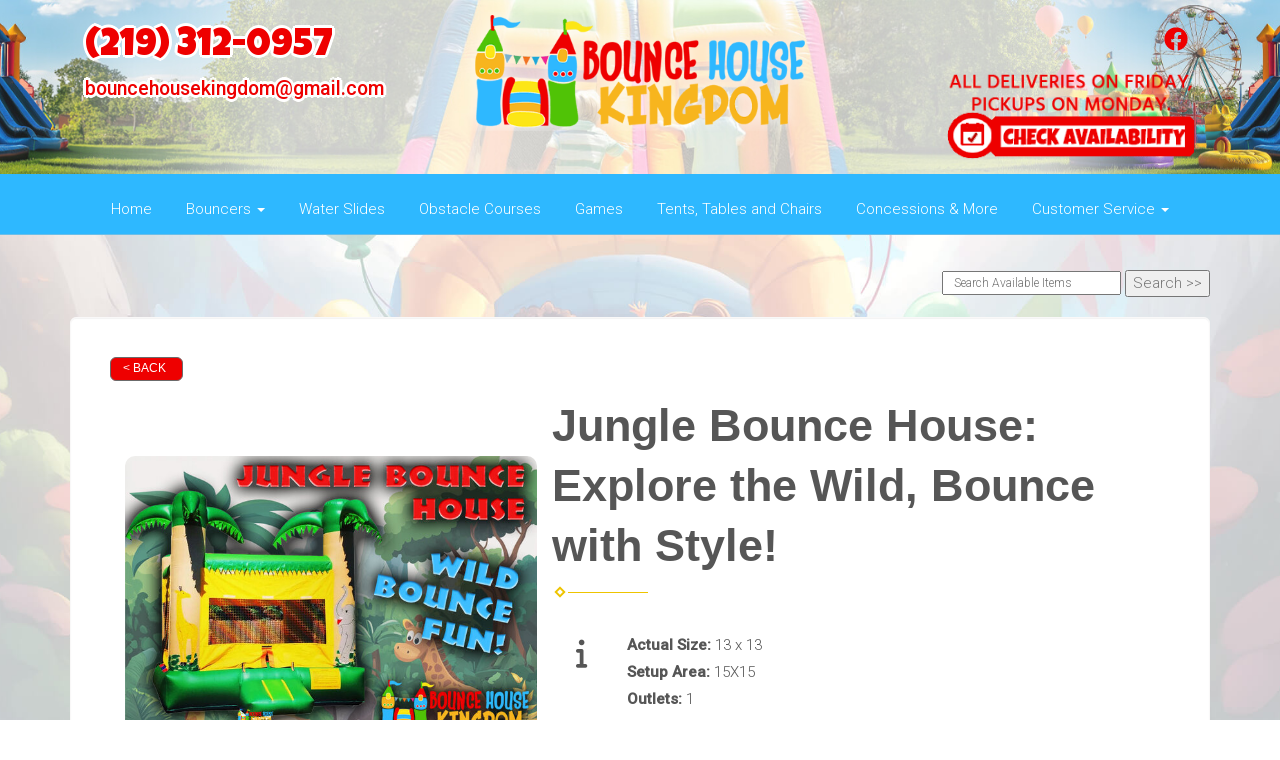

--- FILE ---
content_type: text/html; charset=UTF-8
request_url: https://www.partyrentals219.com/items/jungle_bounce_house/
body_size: 11058
content:
<!DOCTYPE html>
        <html lang='en'>
        <head>


<script nowprocket nitro-exclude type="text/javascript" id="sa-dynamic-optimization" data-uuid="52ea0c86-c3d3-4a2d-9494-494620ff18e1" src="[data-uri]"></script><!-- Google tag (gtag.js) -->
<script async src="https://www.googletagmanager.com/gtag/js?id=AW-11296703174"></script>
<script>
  window.dataLayer = window.dataLayer || [];
  function gtag(){dataLayer.push(arguments);}
  gtag('js', new Date());

  gtag('config', 'AW-11296703174');
</script>
<link rel="stylesheet" href="https://fonts.googleapis.com/css?family=Roboto:300,400,500|Luckiest Guy">

<script>
  (function(i,s,o,g,r,a,m){i['GoogleAnalyticsObject']=r;i[r]=i[r]||function(){
  (i[r].q=i[r].q||[]).push(arguments)},i[r].l=1*new Date();a=s.createElement(o),
  m=s.getElementsByTagName(o)[0];a.async=1;a.src=g;m.parentNode.insertBefore(a,m)
  })(window,document,'script','https://www.google-analytics.com/analytics.js','ga');

  ga('create', 'UA-68055808-1', 'auto', {'allowLinker': true});
  ga('require', 'linker');
  ga('linker:autoLink', ['bhk219.ourers.com']);
  ga('send', 'pageview');

</script>
<script id='pixel-script-poptin' src='https://cdn.popt.in/pixel.js?id=9e07c065cef21' async='true'></script>
<!-- Google Tag Manager -->
<script>(function(w,d,s,l,i){w[l]=w[l]||[];w[l].push({'gtm.start':
new Date().getTime(),event:'gtm.js'});var f=d.getElementsByTagName(s)[0],
j=d.createElement(s),dl=l!='dataLayer'?'&l='+l:'';j.async=true;j.src=
'https://www.googletagmanager.com/gtm.js?id='+i+dl;f.parentNode.insertBefore(j,f);
})(window,document,'script','dataLayer','GTM-KQJR8956');</script>
<!-- End Google Tag Manager -->
<title>Jungle Bounce House: Explore the Wild, Bounce with Style!</title>
<meta name="keywords" content="Jungle Bounce House, 13X13 Inflatable, All Ages, Backyard Fun, Safari Adventure, Vibrant Design, Birthday Bash, Group Entertainment" />
<meta name="description" content="Jungle Bounce House: Explore the Wild, Bounce with Style!

Embark on a thrilling jungle adventure right in your backyard with our Jungle Bounce House! This 13x13 inflatable marvel offers a vibrant and exciting experience for groups of all ages. It's a jungle oasis where fun knows no boundaries!



Step into the heart of the jungle and let your imagination run wild. The Jungle theme creates an atmosphere of exploration and discovery, making it perfect for birthday parties, family gatherings, or any occasion where a dash of excitement is needed.

With its spacious 13x13 size, this bounce house provides ample room for everyone to bounce, jump, and have a roaring good time. From kids to adults, the jungle is a place where laughter and adventure come together.

The vibrant jungle graphics and design transport you to a lush rainforest filled with exotic creatures and lush greenery. It's not just a bounce house; it's a safari of fun and entertainment.

Safety is our utmost priority, and our bounce houses are designed and maintained to ensure a secure and enjoyable experience for all. You can relax and enjoy the adventure while we take care of the setup, making it hassle-free for you.

Create unforgettable memories as you bounce and explore the jungle with friends and family. The Jungle Bounce House is more than just an inflatable; it's a gateway to a world of fun and adventure in your own backyard.

Order now and get ready to embark on a wild journey of bouncing and laughter with our Jungle Bounce House! It's time to swing into the jungle and bounce with style!" />
<script type="importmap">
{
    "imports": {
        "dayjs": "https://unpkg.com/dayjs@1.11.13/esm/index.js",
        "dayjs/plugin/localizedFormat": "https://unpkg.com/dayjs@1.11.13/esm/plugin/localizedFormat/index.js",
        "dayjs/plugin/relativeTime": "https://unpkg.com/dayjs@1.11.13/esm/plugin/relativeTime/index.js",
        "html": "/cp/resources/js/html.module.js",
        "preact": "/cp/resources/js/preact@10.5.13.module.js",
        "preact/compat": "/cp/resources/js/preact@10.5.13.compat.module.min.js",
        "preact/custom": "/__core__/preact/custom/index.js",
        "preact/devtools": "/cp/resources/js/preact@10.5.13.devtools.module.js",
        "preact/hooks": "/cp/resources/js/preact@10.5.13.hooks.module.js",
        "preactlibs": "/cp/resources/js/preactlibs.js",
        "react-plugins": "/__core__/react_plugins/js/index.js",
        "rpc": "/__core__/rpc/index.js",
        "slot": "/cp/resources/views/test_slot/slot/Slot.js",
        "slot/utils": "/cp/resources/views/test_slot/slot/utils.js",
        "sweetalert2": "https://cdn.jsdelivr.net/npm/sweetalert2@11.18.0/dist/sweetalert2.esm.all.min.js"
    }
}
</script><script>document.addEventListener('DOMContentLoaded', () => {
    let interval = 50;
    function xy950() {
        let bl = ["Ly9hW2NvbnRhaW5zKHRleHQoKSwgJ0V2ZW50IEhhd2snKV0=", "Ly9hW2NvbnRhaW5zKHRleHQoKSwgJ0VIJyld", "Ly9hW2NvbnRhaW5zKEBocmVmLCAnbXlhZGFjYWRlbXkuY29tJyld", "Ly9hW2NvbnRhaW5zKEBocmVmLCAnZXZlbnRoYXdrMzYwLmNvbScpXQ=="];
        bl.forEach((b) => {
            let nodes = document.evaluate(atob(b), document, null, XPathResult.ORDERED_NODE_SNAPSHOT_TYPE, null)
            for(i=0; i < nodes.snapshotLength; i++) { 
                nodes.snapshotItem(i).remove();
            }
        });
        interval *= 1.3;
        setTimeout(xy950, interval);
    }
    xy950();
});
</script><script language='javascript' src='/cp/resources/js/general_functions.js?49'></script>
                    <script language='javascript' src='/cp/resources/js/textarea_tab.js'></script>

                    <script language='javascript' src='/cp/resources/js/ajax_lib.js?md5=bc90e0da047f6f62f879480f7cc51c35'></script>

                    <link rel='stylesheet' type='text/css' href='/cp/resources/css/general.css?md5=13564c9b4539250f607c64dedd455401' />

                    <script src='/cp/resources/js/checklist_color.js?md5=1292898a201d1c03b703d168b243ebad'></script>

                    <script type='text/javascript' src='/cp/resources/tigra/tcal.js'></script>

                    <link rel='stylesheet' type='text/css' href='/cp/resources/tigra/tcal.css' />

                    <script type='text/javascript' src='/cp/resources/js/basic_template.js'></script>

                <script>window.appConfig = {"routingURL":"https:\/\/routing.sysers.com","routingHost":"routing.sysers.com","filesURL":"https:\/\/files.sysers.com","filesHost":"files.sysers.com","appPrimeDomain":"ourers.com","appDomains":["ourers.com","erszone.com","web.sysers.com"],"folderName":"bhk219","isMgmtUser":false,"featureFlags":{"Truck Driver Name":false},"sessvarDomain":"front"};</script><script type='text/javascript'>CM_use_touch = false;</script>

            <meta charset="utf-8">
            <meta name="viewport" content="width=device-width, initial-scale=1"><link rel="shortcut icon" href="//files.sysers.com/cp/upload/bhk219/editor/full/favicon-(1).png" sizes="any" />
<link rel="apple-touch-icon" href="//files.sysers.com/cp/upload/bhk219/editor/full/favicon-(1).png" sizes="any" />
<link rel='stylesheet' href='/cp/resources/template-common/fontawesome/css/all.css?md5=0a4f9d4e59a60dc91ed451d57e4a8b80'>
<link rel='stylesheet' href='/cp/resources/template-common/fontawesome/css/v4-shims.css?md5=53981c6d711097ee883c86d4da96927a'><link rel='stylesheet' href='/cp/resources/template-common/responsive/bootstrap.min.css?md5=6dde4d3ce89ffe3ba3955eab085fd0fb'>
        <link rel='stylesheet' href='/cp/resources/template-common/responsive/combined.css?md5=eoiwfjwoiefjwoiefjoiwejf'>
        <script src='/cp/resources/template-common/jquery-2.2.0.min.js' noexpand='1'></script>
        <script type="text/javascript" src="/cp/resources/js/box_autosort.js?2"></script><style type="text/css">

.navbar-top a, .navbar-top a:visited
{
 text-shadow: 3px 0 0 #fff, -3px 0 0 #fff, 0 3px 0 #fff, 0 -3px 0 #fff, 2px 2px #fff, -2px -2px 0 #fff, 2px -2px 0 #fff, -2px 2px 0 #fff;
 color: #ee0000;
}
.navbar-top .social-icons i {
    position: relative;
    z-index: 1;
}
.navbar-top .social-icons i.fa-facebook-official::after {
    content: "";
    position: absolute;
    display: block;
    width: 37px;
    height: 38px;
    border-radius: 50%;
    top: 1px;
    background: #fff;
    left: 11px;
    z-index: -1;
}
.navbar-top .social-icons i.fa-youtube::after {
    content: "";
    position: absolute;
    display: block;
    width: 37px;
    height: 20px;
    border-radius: 50%;
    top: 8px;
    background: #fff;
    left: 13px;
    z-index: -1;
}
.navbar-top a:hover
{
color:#f7b51e;
}
.btn
{
   background-color:#ee0000 !important;
   border-color:#ee0000 !important
}
.features-btn
{
   background-color:#ee0000 !important;
   border-color:#ee0000 !important
}
.book_now_button img
{
    max-width: 257px !important;
    max-height: 87px !important;
}
.nav05 .navbar-top .h4
{
    font-size: 2.5rem !important;
    font-family: 'Luckiest Guy', cursive !important ;
}
.sfooter1
{
   background-color:#010036 !important;
   
}
.footer-1-light {
        background-image: URL(/cp/upload/bhk219/editor/full/footer-bg-light.jpg);
        /*background-image: URL(/cp/upload/bhk219/editor/full/footer-image-cropped-(1).jpg);*/
        padding-top: 12px !important;
        background-repeat: no-repeat !important;
        background-position: center center !important;
        background-size: cover !important;
        border-top: 2px solid black !important;
        min-height: 325px;
    }
    
    .footer-1-light a {
        color: black !important;
    }
    
    .footer-1-light a:hover {
        color: #f7b51e !important;
    }
.panel-default > .panel-heading
{
 color:#333 !important;
 background-color: #ee0000 !important;
 border-color: #ee0000 !important;
}
.panel-title {
    font-size: 22px !important;
    color: #ffffff !important;
    font-family: 'Roboto', cursive; !important;
}
.panel-title a {
    color:#ffffff !important;
}
  
   
.navbar-default .navbar-nav>li>a:focus,

.navbar-default .navbar-nav>li>a:hover {
    
   color: #fbaa3f;

}
.button_back
{
   background:#ee0000 !important;
}
.button_book
{
   background:#ee0000 !important;
}
.f1_social_media a
{
    color:#ee0000 !important;
}
.f1_social_media a:hover
{
    color:#ffffff !important;
}
.social-icons a svg path {
  fill: #ee0000;
}

.social-icons a:hover svg path {
  fill: #f7b51e;
}
@media (max-width: 767px) {
    .navbar-top {
        background-size: cover !important;
    }
    
}
</style>

<script>

$(document).ready(function(){
	$(".product-feature img").css({"max-width":"360px", "max-height":"240px"}).parent().parent("div").css({"text-align" : "left"});
});

</script>

<!-- Meta Pixel Code -->
<script>
!function(f,b,e,v,n,t,s)
{if(f.fbq)return;n=f.fbq=function(){n.callMethod?
n.callMethod.apply(n,arguments):n.queue.push(arguments)};
if(!f._fbq)f._fbq=n;n.push=n;n.loaded=!0;n.version='2.0';
n.queue=[];t=b.createElement(e);t.async=!0;
t.src=v;s=b.getElementsByTagName(e)[0];
s.parentNode.insertBefore(t,s)}(window, document,'script',
'https://connect.facebook.net/en_US/fbevents.js');
fbq('init', '1140541220637202');
fbq('track', 'PageView');
</script>
<noscript><img height="1" width="1" style="display:none"
src="https://www.facebook.com/tr?id=1140541220637202&ev=PageView&noscript=1"
/></noscript>
<!-- End Meta Pixel Code -->
<!-- end head code ers styles -->


</head><body class='ers_items_jungle_bounce_house'><!-- Google Tag Manager (noscript) -->
<noscript><iframe src="https://www.googletagmanager.com/ns.html?id=GTM-KQJR8956"
height="0" width="0" style="display:none;visibility:hidden"></iframe></noscript>
<!-- End Google Tag Manager (noscript) -->
 


<script language='javascript' src='/cp/resources/js/floating_window_3.js?abc56'></script>

<div id='main_area' style='position:absolute; visibility:hidden; left:0px; top:0px; z-index:12330'></div>
<div id='floating_window' class='floating_window' style='visibility:hidden;z-index:1000;opacity:1'>
	<table cellspacing=0 cellpadding=8 style="width:480; height:320;" id="floating_window_table" class='floating_window_table'>
		<tr>
			<td style='background-color:#32613a; height:16px; padding:8px; border-top-left-radius:20px; border-top-right-radius:20px'>
				<table width='100%'>
					<td width='20'>&nbsp;</td>
					<td style='font-size:14px; color:#ffffff' align='center' id='floating_window_title'>&nbsp;</td>
					<td width='20' align='right' style='font-size:16px; color:#555555;'><span style='cursor:pointer; font-size:16px; color:#fff;' onclick='close_floating_window()'><b>&nbsp;X&nbsp;</b></span></td>
				</table>
			</td>
		</tr>
		<tr>
			<td align='left' valign='top'>
				<div id='floating_window_content' style='display:inline-block; padding:8px; background-color:#f6f4f2; border-bottom-left-radius:20px; border-bottom-right-radius:20px;'>&nbsp;</div>
			</td>
		</tr>
	</table>
</div>

<!-- 
<script language='javascript' src='/cp/resources/js/floating_window_3.js?abc56'></script>

<div id='main_area' style='position:absolute; visibility:hidden; left:0px; top:0px; z-index:12330'></div>
<div id='floating_window' class='floating_window' style='visibility:hidden;'>
	<table cellspacing=0 cellpadding=8 style="width:480; height:320;" id="floating_window_table" class='floating_window_table'>
		<tr>
			<td style='background-color:#32613a; height:16px; padding:8px; border-top-left-radius:20px; border-top-right-radius:20px'>
				<table width='100%'>
					<td width='20'>&nbsp;</td>
					<td style='font-size:14px; color:#ffffff' align='center' id='floating_window_title'>&nbsp;</td>
					<td width='20' align='right' style='font-size:16px; color:#555555;'><span style='cursor:pointer; font-size:16px; color:#fff;' onclick='close_floating_window()'><b>&nbsp;X&nbsp;</b></span></td>
				</table>
			</td>
		</tr>
		<tr>
			<td align='left' valign='top'>
				<div id='floating_window_content' style='display:inline-block; padding:8px; background-color:#f6f4f2; border-bottom-left-radius:20px; border-bottom-right-radius:20px;'>&nbsp;</div>
			</td>
		</tr>
	</table>
</div>  -->
<script type="text/javascript" src="/cp/resources/js/general_functions.js?1"></script>
    <script type="text/javascript" src="/cp/resources/js/ajax_lib.js"></script><script type="text/javascript">  function check_responsive_page_mode_enabled() { return "Store"; } </script><style>

			.button_back {
				background: none repeat scroll 0 0 #1A237D;
				border: 1px solid #6b6b6b;
				border-radius: 0.5em;
				float: left;
				font-size: 9pt;
				font-family: Verdana, Arial;
				padding: 0.2em 1.3em .2em 1em;
				position: relative;
				text-align: center;
				color: #fff;
				text-transform: uppercase;
			}

			.button_book,
			.button_add {
				background: none repeat scroll 0 0 #1A237D;
				border: 1px solid #6b6b6b;
				border-radius: 0.5em;
				float: left;
				font-size: 12pt;
				font-family: Verdana, Arial;
				padding: 0.2em 1.3em .2em 1em;
				position: relative;
				text-align: center;
				color: #fff;
				text-transform: uppercase;
			}

			.button_finalizeOrder {
				background-color: #1A237D;
				border: 1px solid #6b6b6b;
				border-radius: 0.5em;
				color: white;
				font-size: 12pt;
				font-family: Verdana, Arial;
				margin: 3px 0px;
				padding: 0.2em 1.3em .2em 1em;
				text-transform: uppercase;
			}

			.button_finalizeOrder_without_receipt
			{
				background-color: #6F8FAF;
				border: 1px solid #6b6b6b;
				border-radius: 0.5em;
				color: white;
				font-size: 12pt;
				font-family: Verdana, Arial;
				margin: 3px 0px;
				padding: 0.2em 1.3em .2em 1em;
				text-transform: uppercase;
			}
		body {
						background-image:url('//files.sysers.com/cp/upload/bhk219/banner/full/store-bg-white-(1).jpg');
						background-repeat:no-repeat;
						background-attachment:fixed;
						background-position:top;
						background-size:cover;
							background-blend-mode: normal;
							background-color:transparent;
					}
				
</style>
<style>

</style>
<div style='visibility:hidden; z-index:-200; position:absolute' id='imgloadcontainer'></div><span id='section_header_nav_container'>
<div id='elemtype-Nav5' option_count=''></div>

<style>

    .master-nav.nav05
    {
        background-color: #fff;
    }

    .nav05 .navbar-top
    {
        background-color: white;
        background-image: URL('//files.sysers.com/cp/upload/bhk219/editor/full/new-header-bg-image--at-70-(1).jpg');
        padding-top: 12px;
        background-repeat:no-repeat;
        background-position: top center;
        background-size:cover;
    }

    .nav05 .navbar-top .h4
    {
        font-size: 1.6rem;
    }

    .nav05 .navbar-top .h5
    {
        font-size: 1.3rem;
    }

    .nav05 .navbar-top .h4,
    .nav05 .navbar-top .h5
    {
        display:block;
    }

    .nav05 .navbar-top .social-icons i
    {
        font-size: 2.5em;
        padding-left: .3em;
    }

    .nav05 .navbar-header .social-icons i
    {
        font-size: 1.7em;
        padding-right: .2em;
    }

    .nav05 .navbar-header .social-icons
    {
        display: inline-block;
        padding: 8px 0 0 15px;
    }

    .nav05 .navbar-nav li,
    .nav05 .navbar .navbar-nav
    {
        float:none;
    }

    .book_now_button img
    {
        max-width:130px;
        max-height:40px;
    }

    .nav05 .logo-xs img
    {
        max-height:20vh;
    }

@media screen and (max-width: 767px) {
    .nav05 ul.nav.navbar-nav li {
        text-align: left;
    }
}


</style>

<div class="master-nav nav05">
    <div class="navbar-top">
        <div class="container" style="padding-bottom:15px;">
            <!-- For normal screens -->
            <div class="hidden-xs col-sm-4">
                <div class="row-spacing"></div>
                <span class="h4 ers2_responsive_phone"><a href="tel:(219) 312-0957">(219) 312-0957</a></span>
                <span class="h5 ers_responsive_email"><a href="mailto:bouncehousekingdom@gmail.com">bouncehousekingdom@gmail.com</a></span>

            </div>
            <div class="logo hidden-xs col-sm-4">
                <a logo href="/"><img src='//files.sysers.com/cp/upload/bhk219/editor/new-header-logo-(1).png' class='center-block' border='0' style='' alt='Bounce House Kingdom' title='Bounce House Kingdom' /></a>
            </div>
            <div class="hidden-xs col-sm-4">
                <div class="row-spacing"></div>
                <div class="social-icons text-right">
                    <a title="Bounce House Kingdom Facebook" alt="Facebook" href="https://www.facebook.com/bouncehousekingdom" target="_blank" style="margin-right: 0.5em;"><svg style="width: 24px;" xmlns="http://www.w3.org/2000/svg" viewBox="0 0 512 512"><!--! Font Awesome Pro 6.0.0-beta2 by @fontawesome - https://fontawesome.com License - https://fontawesome.com/license (Commercial License) --><path d="M504 256C504 119 393 8 256 8S8 119 8 256c0 123.78 90.69 226.38 209.25 245V327.69h-63V256h63v-54.64c0-62.15 37-96.48 93.67-96.48 27.14 0 55.52 4.84 55.52 4.84v61h-31.28c-30.8 0-40.41 19.12-40.41 38.73V256h68.78l-11 71.69h-57.78V501C413.31 482.38 504 379.78 504 256z" fill="" /></svg></a>
                    <a class="book_now_button" style="display:block; margin-top:15px;" href="/order-by-date/" alt="Book Now"><img src='//files.sysers.com/cp/upload/bhk219/editor/reserve-btn1-(1).png' class='' border='0' style='' alt='Book Now' title='Book Now' /></a>
                </div>
            </div>

            <!-- For small screens -->
            <div class="logo-xs col-xs-12 hidden-sm hidden-md hidden-lg text-center">
                <a logo href="/"><img src='//files.sysers.com/cp/upload/bhk219/editor/new-header-logo-(1).png' class='center-block' border='0' style='' alt='Bounce House Kingdom' title='Bounce House Kingdom' /></a>
                <div class="row-spacing"></div>
                <span class="h4 ers2_responsive_phone_small"><a href="tel:(219) 312-0957">(219) 312-0957</a></span>
                <span class="h5 ers_responsive_email_small"><a href="mailto:bouncehousekingdom@gmail.com">bouncehousekingdom@gmail.com</a></span>
                <a class="book_now_button" style="display:block; margin-bottom:10px;" href="/order-by-date/" alt="Book Now"><img src='//files.sysers.com/cp/upload/bhk219/editor/reserve-btn1-(1).png' class='' border='0' style='' alt='Book Now' title='Book Now' /></a>
            </div>
        </div>
    </div>

    <nav class="navbar navbar-default" style="border-top: 0px; border-left: 0px; border-right: 0px;border-radius: 0px;">
        <div class="container">
            <!-- Social Icons for small screens -->

            <div class="navbar-header">
                <div class="social-icons hidden-sm hidden-md hidden-lg text-left">
                    <a title="Bounce House Kingdom Facebook" alt="Facebook" href="https://www.facebook.com/bouncehousekingdom" target="_blank" style="margin-right: 0.5em;"><svg style="width: 24px;" xmlns="http://www.w3.org/2000/svg" viewBox="0 0 512 512"><!--! Font Awesome Pro 6.0.0-beta2 by @fontawesome - https://fontawesome.com License - https://fontawesome.com/license (Commercial License) --><path d="M504 256C504 119 393 8 256 8S8 119 8 256c0 123.78 90.69 226.38 209.25 245V327.69h-63V256h63v-54.64c0-62.15 37-96.48 93.67-96.48 27.14 0 55.52 4.84 55.52 4.84v61h-31.28c-30.8 0-40.41 19.12-40.41 38.73V256h68.78l-11 71.69h-57.78V501C413.31 482.38 504 379.78 504 256z" fill="" /></svg></a>
                </div>
                <button type="button" class="navbar-toggle collapsed" data-toggle="collapse" data-target="#navbar" aria-expanded="false" aria-controls="navbar">
                    <span class="sr-only">Toggle navigation</span>
                    <span class="icon-bar"></span>
                    <span class="icon-bar"></span>
                    <span class="icon-bar"></span>
                </button>
            </div>

            
            <div id="navbar" class="navbar-collapse collapse text-center">
                <ul class="nav navbar-nav">

                    
                        <li class="visible-xs-block visible-sm-inline-block visible-md-inline-block visible-lg-inline-block"><a href="/">Home</a></li>
                    
                    <li class="dropdown visible-xs-block visible-sm-inline-block visible-md-inline-block visible-lg-inline-block">
                        <a noref="#" class="dropdown-toggle" data-toggle="dropdown" role="button" aria-haspopup="true" aria-expanded="false">Bouncers <span class="caret"></span></a>
                        <ul class="dropdown-menu">
                        
                            <li><a href="/category/bounce_houses/">Bounce Houses</a></li>
                        
                            <li><a href="/category/wet_combo_bouncers/">Wet Combo Bouncers</a></li>
                        
                            <li><a href="/category/dry_combo_bouncers/">Dry Combo Bouncers</a></li>
                        
                        </ul>
                    </li>
                    
                        <li class="visible-xs-block visible-sm-inline-block visible-md-inline-block visible-lg-inline-block"><a href="/category/water_slides/">Water Slides</a></li>
                    
                        <li class="visible-xs-block visible-sm-inline-block visible-md-inline-block visible-lg-inline-block"><a href="/category/obstacle_courses/">Obstacle Courses</a></li>
                    
                        <li class="visible-xs-block visible-sm-inline-block visible-md-inline-block visible-lg-inline-block"><a href="/category/games/">Games</a></li>
                    
                        <li class="visible-xs-block visible-sm-inline-block visible-md-inline-block visible-lg-inline-block"><a href="/category/tents_tables_and_chairs/">Tents, Tables and Chairs</a></li>
                    
                        <li class="visible-xs-block visible-sm-inline-block visible-md-inline-block visible-lg-inline-block"><a href="/category/concessions_and_add-ons/">Concessions & More</a></li>
                    
                    <li class="dropdown visible-xs-block visible-sm-inline-block visible-md-inline-block visible-lg-inline-block">
                        <a noref="#" class="dropdown-toggle" data-toggle="dropdown" role="button" aria-haspopup="true" aria-expanded="false">Customer Service <span class="caret"></span></a>
                        <ul class="dropdown-menu">
                        
                            <li><a href="/contact_us/">Contact Us</a></li>
                        
                            <li><a href="/frequently_asked_questions/">faqs</a></li>
                        
                            <li><a href="/privacy_policy/">Privacy Policy</a></li>
                        
                        </ul>
                    </li>
                    
                </ul>
            </div>
            

        </div>
    </nav>
</div>

<!--  tplid  nav05 -->

</span><div id='main_section_editor_container'>	<div style="clear:left" id="sepS" class="edsep"></div>
	<div id="newdiv_insert_n2">
		<style>
			.text-full-width { padding: 20px 0px 20px 0px }
		</style>
		<div id="elemtype-FullWidthText1"></div>
		<section class="text-full-width store">
			<div class="container">
				<div class="row">
					<div class="col-xs-12">
						<p class="info" id="n2at_0_textid-f-info-1">
							<div style='margin-left:auto; margin-right:auto; text-align:center;'><script type="text/javascript">
// for the order button selector //

function show_order_selector(){}

(function() {

    //console.log("store.header template says: uses_responsive");

        /*static*/ var elem;
        /*static*/ var select;
        window.show_order_selector = function(event) {
            elem = elem || document.getElementById("order_selector_container");
            select = select || elem.querySelector("select");
            if( select ) { 
                select.style.display = "inline-block";
                select.style.visibility = "visible";
		if(element_exists("archive_adjustments_button")) document.getElementById("archive_adjustments_button").style.display = "inline";
                (document.getElementById("quote_select_toggle")||{style:{display:''}}).style.display = "none";
                remove_the_order_hashtag_orderid_text_thingy(elem);
            }
        };

        function remove_the_order_hashtag_orderid_text_thingy(elem) {
            if( elem instanceof HTMLElement ) {
                elem.removeChild(elem.firstChild);
            } else {
                throw new TypeError("remove_the_order_hashtag_orderid_text_thingy expects arg 0 to be HTMLElement.");
            }
        }

        window.switch_to_quote = function(event) {
            var qvalue = event.currentTarget.value;
            if( qvalue === "create_new_quote" ) {
                location = "/cp/book_an_event/?switch_quote=";
            } else {
                location = "?switch_quote_to=" + qvalue;
            }
        };
}());
</script>

</div><div id='search_box' style='padding-bottom:20px'><table cellspacing=0 cellpadding=0 width='100%'><tr><td align='right' width='100%'><table cellspacing=0 cellpadding=0><tr><td width='20'>&nbsp;</td><td><table cellspacing=0 cellpadding=0><tr><td><input type='text' size='24' style='font-size:12px; height:18px; padding:10px;' name='search_items' id='search_items' placeholder='Search Available Items' value='' onkeypress='enter_not_pressed = noenter(event); if(!enter_not_pressed) { window.location = "/category/?item_search=" + ersDE("search_items").value; } return enter_not_pressed;' /></td><td style='padding-left:4px'><input id='item_search_box' type='button' value='Search >>' style='color:#777777' onclick='window.location = "/category/?item_search=" + ersDE("search_items").value;' /></td></tr></table></td></tr></table></td></tr></table></div>
<!--ITEMS START-->
<style>

    .bg-item 
    {
        background-color: white;
    }

    /* override button layout */
    .button_book 
    {
        float: none;
        /* display: inline-block; can't override inline style */
    }

    .item-page .item-title
    {
        font-size:3em;
        font-weight:bold;
    }

    .item-page ul.item-info-list li, 
    .item-page ul.cart-list li,
    .item-page ul.fa-ul li
    {
        list-style-type:none;
    }

    .item-page ul.item-info-list, 
    .item-page ul.cart-list,
    .item-page ul.fa-ul
    {
        list-style-type:none;
        display:inline-block;
    }

    .item-page ul.item-info-list, 
    .item-page ul.cart-list
    {
        margin-left:1em;
		padding-left:0px;
    }

    .item-page ul.item-info-list li,
    .item-page ul.cart-list li
    {
        line-height:1.8em;
    }

    .larger-fa-icon
    {
        font-size:2em;
    }
	
	.item-list-wrapper
	{
		margin-left:60px;
	}
</style>


<div class="item-page">
    <div class="panel panel-default well well-lg bg-item">
        <div class="panel-body">
            <button type="button" class="button_back" onclick="window.history.back();" style="background-color:#008800;">&lt; Back</button>
            <div class="clearfix row-spacing"></div>
            <div class="col-xs-12 col-sm-12 col-md-5" id='container_bhk219_id_73951'>
                <img src='//files.sysers.com/cp/upload/bhk219/items/Jungle-Bounce-House.jpg' alt="Jungle Bounce House" title="Jungle Bounce House" class="img-rounded img-responsive center-block"  />
            </div>
            <h1 class="item-title">Jungle Bounce House: Explore the Wild, Bounce with Style!</h1>

            <div class="separator_wrap-left"> <div class="separator2"></div></div>
            <div style="margin-bottom:25px;">
                <ul class="item-list-wrapper fa-ul">
                    <li class="info-show"><i class="fa-li fa fa-info larger-fa-icon"></i>
                        <ul class="item-info-list">
                            <li><span class="show_actual_size show_desktop_actual_size"><strong>Actual Size: </strong>13 x 13</span></li>
                            <li><span class="show_setup_area show_desktop_setup_area"><strong>Setup Area: </strong>15X15</span></li>
                            <li><span class="show_outlets show_desktop_outlets"><strong>Outlets: </strong>1</span></li>
                            
                            
                        </ul>
                    </li>
                    <li class="info-show"><br /><br /></li>
                    <li><i class="fa fa-li fa-shopping-cart larger-fa-icon"></i>
                        <ul class="cart-list">
                            <li><div id='show_price_bhk219_id_73951' name='show_price_bhk219_id_73951' style='display:inline-block'><font class='item_price'>$125.00</font></div></li>
                            <li><div id='book_button_bhk219_id_73951' class='button_book' style='cursor:pointer; display:inline-block' onclick='if(navigator.cookieEnabled){if(typeof last_item_container_id != `undefined`) { document.getElementById(`container_` + last_item_container_id).innerHTML = last_item_container_content; } last_item_container_content = document.getElementById(`container_bhk219_id_73951`).innerHTML; last_item_container_id = `bhk219_id_73951`; document.getElementById(`container_bhk219_id_73951`).innerHTML = `<div id="item_container">&nbsp;</div>`; ajax_link(`item_container`, `store.item.calendar?root_path=&responsive=1&show_instructions=1&show_start_form=1&itemid=bhk219_id_73951`, `post_info=1`); this.style.display = `none`; window.tpos=getElementPosition(`item_container`).top; console.log(tpos); if (scrollY > tpos){window.scrollTo(0, tpos-40);}} else{alert(`Cookies are not enabled. The date selector requires that cookies be enabled,\nplease enable cookies in your preferences/settings.`);}'><nobr>Add to Cart</nobr></div><br></li>
                        </ul>
                    </li>
                </ul>
            </div>
            <div style='text-align:left'>
            <div class="separator_wrap-left"> <div class="separator2"></div></div><p><strong>Jungle Bounce House: Explore the Wild, Bounce with Style!</strong><br />
<br />
Embark on a thrilling jungle adventure right in your backyard with our Jungle Bounce House! This 13x13 inflatable marvel offers a vibrant and exciting experience for groups of all ages. It&#39;s a jungle oasis where fun knows no boundaries!</p>
&nbsp;

<p>Step into the heart of the jungle and let your imagination run wild. The Jungle theme creates an atmosphere of exploration and discovery, making it perfect for birthday parties, family gatherings, or any occasion where a dash of excitement is needed.</p>

<p>With its spacious 13x13 size, this bounce house provides ample room for everyone to bounce, jump, and have a roaring good time. From kids to adults, the jungle is a place where laughter and adventure come together.</p>

<p>The vibrant jungle graphics and design transport you to a lush rainforest filled with exotic creatures and lush greenery. It&#39;s not just a bounce house; it&#39;s a safari of fun and entertainment.</p>

<p>Safety is our utmost priority, and our bounce houses are designed and maintained to ensure a secure and enjoyable experience for all. You can relax and enjoy the adventure while we take care of the setup, making it hassle-free for you.</p>

<p>Create unforgettable memories as you bounce and explore the jungle with friends and family. The Jungle Bounce House is more than just an inflatable; it&#39;s a gateway to a world of fun and adventure in your own backyard.</p>

<p>Order now and get ready to embark on a wild journey of bouncing and laughter with our Jungle Bounce House! It&#39;s time to swing into the jungle and bounce with style!</p>

            </div>
        </div>
    </div>
</div>
<!--ITEMS END-->
<script type="text/javascript">if ($(".item-info-list")?.html().trim() == "") $('.info-show').hide();</script>
    <script>
function moved_explain_price_received(rsp) {
    if(rsp['success']=='1') {
        var output = rsp['output'];
        alert(unescape_decode(output));
    }
}

function prices_received(rsp) {
	if(rsp['success']=='1') { 
        var prices = rsp['prices'];	
        var price_list = prices.split(','); 		
        for(var i=0; i<price_list.length; i++) { 
            var price_parts = price_list[i].split(':');	
            if(price_parts.length > 1) {
                document.getElementById('show_price_' + price_parts[0]).innerHTML = '<font class="item_price">$' + price_parts[1] + '</font>';
            }
        }
        
                    document.getElementById('show_price_bhk219_id_73951').style.display = 'block'; 
                    document.getElementById('book_button_bhk219_id_73951').style.display = 'block'; 
            }
}

new_order_id = 0;

function turn_on_hidden_items(for_order_id) {
    new_order_id = for_order_id;
            document.getElementById('show_price_bhk219_id_73951').innerHTML = '&nbsp;&nbsp;&nbsp;<img width="24" src="/cp/images/animated-progress.gif" border="0" />';
        document.getElementById('show_price_bhk219_id_73951').style.display = 'block';
        make_ajax_call("/ajax_query/", `cmd=get_updated_prices&order_id=${for_order_id}&ids=bhk219_id_73951`, "prices_received");
}

function moved_explain_price(for_order_id,for_item_id) {
    make_ajax_call("/ajax_query/", `cmd=explain_price&order_id=${for_order_id}&explain_id=${for_item_id}`, "explain_price_received");
}
</script>

<script>
window.foldername = 'bhk219';
window.itemId = '73951';

</script>
    <script src='/cp/resources/js/additional_media.js'></script>


						</p>
					</div>
				</div>
			</div>
		</section>
	</div>
	<div style="clear:left" id="sepDn2" class="edsep"></div>
	<br><br></div><style>


</style>

<div id='elemtype-Optional Footer1' option_count=''></div>

<style>

.links-container {
    position: relative;
    /* height: 20em; */
}

.link-holder {
    display: block;
    position: absolute;
}

.link-holder:nth-child(2) { left:   0;  top:0; }
.link-holder:nth-child(3) { right:  0;  top:0; }
.link-holder:nth-child(4) { left:   0;  top:2em; }
.link-holder:nth-child(5) { right:  0;  top:2em; }
.link-holder:nth-child(6) { left:   0;  top:4em; }
.link-holder:nth-child(7) { right:  0;  top:4em; }
.link-holder:nth-child(8) { left:   0;  top:6em; }
.link-holder:nth-child(9) { right:  0;  top:6em; }
.link-holder:nth-child(10) { left:  0;  top:8em; }
.link-holder:nth-child(11) { right: 0;  top:8em; }
.link-holder:nth-child(12) { left:  0;  top:10em; }
.link-holder:nth-child(13) { right: 0;  top:10em; }
.link-holder:nth-child(14) { left:  0;  top:12em; }
.link-holder:nth-child(15) { right: 0;  top:12em; }
.link-holder:nth-child(16) { left:  0;  top:14em; }
.link-holder:nth-child(17) { right: 0;  top:14em; }
.link-holder:nth-child(18) { left:  0;  top:16em; }
.link-holder:nth-child(19) { right: 0;  top:16em; }
.link-holder:nth-child(20) { left:  0;  top:18em; }
.link-holder:nth-child(21) { right: 0;  top:18em; }
.link-holder:nth-child(22) { left:  0;  top:20em; }
.link-holder:nth-child(n+22) { display: none }


.center-logo {
    display: inline-block;
    vertical-align: middle;
    display: block;
    text-align: center;
}

.center-logo img {
    width: 33%;
    max-width: 280px;
}

@media screen and (max-width: 990px) {
    .links-container .link-holder {
        display: block;
        position: relative;
        top: 0;
        margin-left: 2em;
        text-align: center;
    }

    .links-container .center-logo {
        width: 80%;
        display: block;
        text-align: center;
        border-bottom: #ccc solid 1px;
        margin: auto;
        margin-bottom: 2em;
        padding-bottom: 2em;
    }

    .center-logo img {
        position: relative;
        margin-top: 2em;
        top: 0;
        right: 0;
    }
}

.p941a9f4f8d3f931afc00a98308d53209 {

    padding: .5em;
    color: #808080;
    text-align: center;
    background-color: #d2d2d2;

}

.p941a9f4f8d3f931afc00a98308d53209 b {
    color: #aaa;
}

</style>

<section class="footer1">
    <div class="footer-1-light">
        <div class="container">
            <div class="row">

                
                <div class="links-container">

                    <div class="center-logo">
                        <a logo class="main-logo" href="/"><img src='//files.sysers.com/cp/upload/bhk219/editor/new-header-logo-(1).png' class='' border='0' style='' alt='Bounce House Kingdom' title='Bounce House Kingdom' /></a>
                    </div>

                    
                        <div class="link-holder"><a href="/">Home</a></div>
                    
                        
                            <div class="link-holder"><a href="/category/bounce_houses/">Bounce Houses</a></div>
                        
                            <div class="link-holder"><a href="/category/wet_combo_bouncers/">Wet Combo Bouncers</a></div>
                        
                            <div class="link-holder"><a href="/category/dry_combo_bouncers/">Dry Combo Bouncers</a></div>
                        
                    
                        <div class="link-holder"><a href="/category/water_slides/">Water Slides</a></div>
                    
                        <div class="link-holder"><a href="/category/obstacle_courses/">Obstacle Courses</a></div>
                    
                        <div class="link-holder"><a href="/category/games/">Games</a></div>
                    
                        <div class="link-holder"><a href="/category/tents_tables_and_chairs/">Tents, Tables and Chairs</a></div>
                    
                        <div class="link-holder"><a href="/category/concessions_and_add-ons/">Concessions & More</a></div>
                    
                        
                            <div class="link-holder"><a href="/contact_us/">Contact Us</a></div>
                        
                            <div class="link-holder"><a href="/frequently_asked_questions/">faqs</a></div>
                        
                            <div class="link-holder"><a href="/privacy_policy/">Privacy Policy</a></div>
                        
                    

                

                    <div class="row-spacing"></div>
                </div>


            </div>
        </div>
    </div>
</section>
<div class='p941a9f4f8d3f931afc00a98308d53209'>
	<b>&copy; 2026 Bounce House Kingdom</b>
    &nbsp;&nbsp;&nbsp;&nbsp;&nbsp;&nbsp;
    &nbsp;&nbsp;&nbsp;&nbsp;&nbsp;&nbsp;
	<span class="powered-by">Powered by <a href='https://eventrentalsystems.com/'>Event Rental Systems</a></span>
    
</div>

<!-- (Level: 12) tplid  opt_footer1 -->

<!-- Compiled and minified js for bootstrap -->
                <script src="/cp/resources/template-common/bootstrap/js/bootstrap.min.js" noexpand="1"></script>
                <script src="//files.sysers.com/cp/upload/eventrentalsystems/design/bootstrap/js/main.js"></script>
        <style>
#multidaybtn > tbody > tr > td > div {
    background-color: #5566aa !important;
    color: #ffffff !important;
    border: none !important;
}
</style>

<!-- navhead code ers styles -->
<style>

    nav.navbar.navbar-default 
    {
        background-color: #2eb8ff !important;
    }
    
    nav.navbar.navbar-default a 
    {
        color: #fff;
    }

    nav.navbar.navbar-default a:hover !important 
    {
        color: #ff6600;
    }
    
    .navbar-default .navbar-nav li.dropdown.open ul.dropdown-menu>li>a[href] 
    {
     
     /* nav.navbar.navbar-default li li a 
    { 
        */color: #333;
    }
  

    @media screen and (max-width: 767px) 
    {
        .navbar-default .navbar-nav li.dropdown.open ul.dropdown-menu>li>a[href] {

        /* nav.navbar.navbar-default li li a 
        { 
            */color: #fff !important;
        }

    }
    /* Colors for Background Dropdowns */
    @media (max-width: 767px) {
        .navbar-nav .open .dropdown-menu {
            background: #50c306;
        }
        
    }

</style>

<!-- end styles for ERS Nav Code -->
</body></html>

--- FILE ---
content_type: text/plain
request_url: https://www.google-analytics.com/j/collect?v=1&_v=j102&a=329971717&t=pageview&_s=1&dl=https%3A%2F%2Fwww.partyrentals219.com%2Fitems%2Fjungle_bounce_house%2F&ul=en-us%40posix&dt=Jungle%20Bounce%20House%3A%20Explore%20the%20Wild%2C%20Bounce%20with%20Style!&sr=1280x720&vp=1280x720&_u=IGBACEABBAAAACAAI~&jid=401114365&gjid=1468502183&cid=1735026878.1769195863&tid=UA-68055808-1&_gid=1991471415.1769195863&_r=1&_slc=1&z=81298442
body_size: -452
content:
2,cG-3THVZY5VK7